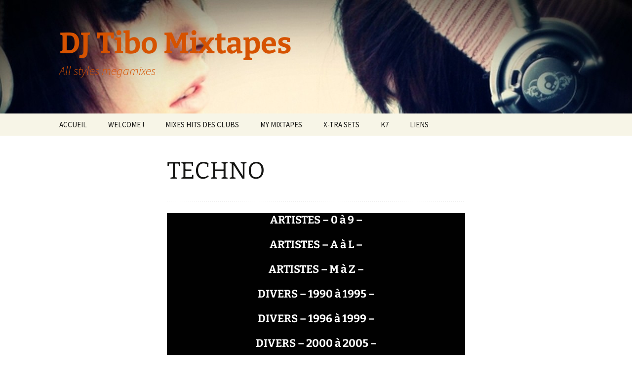

--- FILE ---
content_type: text/html; charset=UTF-8
request_url: https://djtibomixtapes.net/muzikmania/vinylmania/techno/
body_size: 9005
content:
<!DOCTYPE html>
<html lang="fr-FR">
<head>
	<meta charset="UTF-8">
	<meta name="viewport" content="width=device-width, initial-scale=1.0">
	<title>TECHNO | DJ Tibo Mixtapes</title>
	<link rel="profile" href="https://gmpg.org/xfn/11">
	<link rel="pingback" href="https://djtibomixtapes.net/xmlrpc.php">
	<meta name='robots' content='max-image-preview:large' />
<link rel="alternate" type="application/rss+xml" title="DJ Tibo Mixtapes &raquo; Flux" href="https://djtibomixtapes.net/feed/" />
<link rel="alternate" type="application/rss+xml" title="DJ Tibo Mixtapes &raquo; Flux des commentaires" href="https://djtibomixtapes.net/comments/feed/" />
<link rel="alternate" title="oEmbed (JSON)" type="application/json+oembed" href="https://djtibomixtapes.net/wp-json/oembed/1.0/embed?url=https%3A%2F%2Fdjtibomixtapes.net%2Fmuzikmania%2Fvinylmania%2Ftechno%2F" />
<link rel="alternate" title="oEmbed (XML)" type="text/xml+oembed" href="https://djtibomixtapes.net/wp-json/oembed/1.0/embed?url=https%3A%2F%2Fdjtibomixtapes.net%2Fmuzikmania%2Fvinylmania%2Ftechno%2F&#038;format=xml" />
<style id='wp-img-auto-sizes-contain-inline-css'>
img:is([sizes=auto i],[sizes^="auto," i]){contain-intrinsic-size:3000px 1500px}
/*# sourceURL=wp-img-auto-sizes-contain-inline-css */
</style>
<style id='wp-emoji-styles-inline-css'>

	img.wp-smiley, img.emoji {
		display: inline !important;
		border: none !important;
		box-shadow: none !important;
		height: 1em !important;
		width: 1em !important;
		margin: 0 0.07em !important;
		vertical-align: -0.1em !important;
		background: none !important;
		padding: 0 !important;
	}
/*# sourceURL=wp-emoji-styles-inline-css */
</style>
<style id='wp-block-library-inline-css'>
:root{--wp-block-synced-color:#7a00df;--wp-block-synced-color--rgb:122,0,223;--wp-bound-block-color:var(--wp-block-synced-color);--wp-editor-canvas-background:#ddd;--wp-admin-theme-color:#007cba;--wp-admin-theme-color--rgb:0,124,186;--wp-admin-theme-color-darker-10:#006ba1;--wp-admin-theme-color-darker-10--rgb:0,107,160.5;--wp-admin-theme-color-darker-20:#005a87;--wp-admin-theme-color-darker-20--rgb:0,90,135;--wp-admin-border-width-focus:2px}@media (min-resolution:192dpi){:root{--wp-admin-border-width-focus:1.5px}}.wp-element-button{cursor:pointer}:root .has-very-light-gray-background-color{background-color:#eee}:root .has-very-dark-gray-background-color{background-color:#313131}:root .has-very-light-gray-color{color:#eee}:root .has-very-dark-gray-color{color:#313131}:root .has-vivid-green-cyan-to-vivid-cyan-blue-gradient-background{background:linear-gradient(135deg,#00d084,#0693e3)}:root .has-purple-crush-gradient-background{background:linear-gradient(135deg,#34e2e4,#4721fb 50%,#ab1dfe)}:root .has-hazy-dawn-gradient-background{background:linear-gradient(135deg,#faaca8,#dad0ec)}:root .has-subdued-olive-gradient-background{background:linear-gradient(135deg,#fafae1,#67a671)}:root .has-atomic-cream-gradient-background{background:linear-gradient(135deg,#fdd79a,#004a59)}:root .has-nightshade-gradient-background{background:linear-gradient(135deg,#330968,#31cdcf)}:root .has-midnight-gradient-background{background:linear-gradient(135deg,#020381,#2874fc)}:root{--wp--preset--font-size--normal:16px;--wp--preset--font-size--huge:42px}.has-regular-font-size{font-size:1em}.has-larger-font-size{font-size:2.625em}.has-normal-font-size{font-size:var(--wp--preset--font-size--normal)}.has-huge-font-size{font-size:var(--wp--preset--font-size--huge)}.has-text-align-center{text-align:center}.has-text-align-left{text-align:left}.has-text-align-right{text-align:right}.has-fit-text{white-space:nowrap!important}#end-resizable-editor-section{display:none}.aligncenter{clear:both}.items-justified-left{justify-content:flex-start}.items-justified-center{justify-content:center}.items-justified-right{justify-content:flex-end}.items-justified-space-between{justify-content:space-between}.screen-reader-text{border:0;clip-path:inset(50%);height:1px;margin:-1px;overflow:hidden;padding:0;position:absolute;width:1px;word-wrap:normal!important}.screen-reader-text:focus{background-color:#ddd;clip-path:none;color:#444;display:block;font-size:1em;height:auto;left:5px;line-height:normal;padding:15px 23px 14px;text-decoration:none;top:5px;width:auto;z-index:100000}html :where(.has-border-color){border-style:solid}html :where([style*=border-top-color]){border-top-style:solid}html :where([style*=border-right-color]){border-right-style:solid}html :where([style*=border-bottom-color]){border-bottom-style:solid}html :where([style*=border-left-color]){border-left-style:solid}html :where([style*=border-width]){border-style:solid}html :where([style*=border-top-width]){border-top-style:solid}html :where([style*=border-right-width]){border-right-style:solid}html :where([style*=border-bottom-width]){border-bottom-style:solid}html :where([style*=border-left-width]){border-left-style:solid}html :where(img[class*=wp-image-]){height:auto;max-width:100%}:where(figure){margin:0 0 1em}html :where(.is-position-sticky){--wp-admin--admin-bar--position-offset:var(--wp-admin--admin-bar--height,0px)}@media screen and (max-width:600px){html :where(.is-position-sticky){--wp-admin--admin-bar--position-offset:0px}}

/*# sourceURL=wp-block-library-inline-css */
</style><style id='global-styles-inline-css'>
:root{--wp--preset--aspect-ratio--square: 1;--wp--preset--aspect-ratio--4-3: 4/3;--wp--preset--aspect-ratio--3-4: 3/4;--wp--preset--aspect-ratio--3-2: 3/2;--wp--preset--aspect-ratio--2-3: 2/3;--wp--preset--aspect-ratio--16-9: 16/9;--wp--preset--aspect-ratio--9-16: 9/16;--wp--preset--color--black: #000000;--wp--preset--color--cyan-bluish-gray: #abb8c3;--wp--preset--color--white: #fff;--wp--preset--color--pale-pink: #f78da7;--wp--preset--color--vivid-red: #cf2e2e;--wp--preset--color--luminous-vivid-orange: #ff6900;--wp--preset--color--luminous-vivid-amber: #fcb900;--wp--preset--color--light-green-cyan: #7bdcb5;--wp--preset--color--vivid-green-cyan: #00d084;--wp--preset--color--pale-cyan-blue: #8ed1fc;--wp--preset--color--vivid-cyan-blue: #0693e3;--wp--preset--color--vivid-purple: #9b51e0;--wp--preset--color--dark-gray: #141412;--wp--preset--color--red: #bc360a;--wp--preset--color--medium-orange: #db572f;--wp--preset--color--light-orange: #ea9629;--wp--preset--color--yellow: #fbca3c;--wp--preset--color--dark-brown: #220e10;--wp--preset--color--medium-brown: #722d19;--wp--preset--color--light-brown: #eadaa6;--wp--preset--color--beige: #e8e5ce;--wp--preset--color--off-white: #f7f5e7;--wp--preset--gradient--vivid-cyan-blue-to-vivid-purple: linear-gradient(135deg,rgb(6,147,227) 0%,rgb(155,81,224) 100%);--wp--preset--gradient--light-green-cyan-to-vivid-green-cyan: linear-gradient(135deg,rgb(122,220,180) 0%,rgb(0,208,130) 100%);--wp--preset--gradient--luminous-vivid-amber-to-luminous-vivid-orange: linear-gradient(135deg,rgb(252,185,0) 0%,rgb(255,105,0) 100%);--wp--preset--gradient--luminous-vivid-orange-to-vivid-red: linear-gradient(135deg,rgb(255,105,0) 0%,rgb(207,46,46) 100%);--wp--preset--gradient--very-light-gray-to-cyan-bluish-gray: linear-gradient(135deg,rgb(238,238,238) 0%,rgb(169,184,195) 100%);--wp--preset--gradient--cool-to-warm-spectrum: linear-gradient(135deg,rgb(74,234,220) 0%,rgb(151,120,209) 20%,rgb(207,42,186) 40%,rgb(238,44,130) 60%,rgb(251,105,98) 80%,rgb(254,248,76) 100%);--wp--preset--gradient--blush-light-purple: linear-gradient(135deg,rgb(255,206,236) 0%,rgb(152,150,240) 100%);--wp--preset--gradient--blush-bordeaux: linear-gradient(135deg,rgb(254,205,165) 0%,rgb(254,45,45) 50%,rgb(107,0,62) 100%);--wp--preset--gradient--luminous-dusk: linear-gradient(135deg,rgb(255,203,112) 0%,rgb(199,81,192) 50%,rgb(65,88,208) 100%);--wp--preset--gradient--pale-ocean: linear-gradient(135deg,rgb(255,245,203) 0%,rgb(182,227,212) 50%,rgb(51,167,181) 100%);--wp--preset--gradient--electric-grass: linear-gradient(135deg,rgb(202,248,128) 0%,rgb(113,206,126) 100%);--wp--preset--gradient--midnight: linear-gradient(135deg,rgb(2,3,129) 0%,rgb(40,116,252) 100%);--wp--preset--gradient--autumn-brown: linear-gradient(135deg, rgba(226,45,15,1) 0%, rgba(158,25,13,1) 100%);--wp--preset--gradient--sunset-yellow: linear-gradient(135deg, rgba(233,139,41,1) 0%, rgba(238,179,95,1) 100%);--wp--preset--gradient--light-sky: linear-gradient(135deg,rgba(228,228,228,1.0) 0%,rgba(208,225,252,1.0) 100%);--wp--preset--gradient--dark-sky: linear-gradient(135deg,rgba(0,0,0,1.0) 0%,rgba(56,61,69,1.0) 100%);--wp--preset--font-size--small: 13px;--wp--preset--font-size--medium: 20px;--wp--preset--font-size--large: 36px;--wp--preset--font-size--x-large: 42px;--wp--preset--spacing--20: 0.44rem;--wp--preset--spacing--30: 0.67rem;--wp--preset--spacing--40: 1rem;--wp--preset--spacing--50: 1.5rem;--wp--preset--spacing--60: 2.25rem;--wp--preset--spacing--70: 3.38rem;--wp--preset--spacing--80: 5.06rem;--wp--preset--shadow--natural: 6px 6px 9px rgba(0, 0, 0, 0.2);--wp--preset--shadow--deep: 12px 12px 50px rgba(0, 0, 0, 0.4);--wp--preset--shadow--sharp: 6px 6px 0px rgba(0, 0, 0, 0.2);--wp--preset--shadow--outlined: 6px 6px 0px -3px rgb(255, 255, 255), 6px 6px rgb(0, 0, 0);--wp--preset--shadow--crisp: 6px 6px 0px rgb(0, 0, 0);}:where(.is-layout-flex){gap: 0.5em;}:where(.is-layout-grid){gap: 0.5em;}body .is-layout-flex{display: flex;}.is-layout-flex{flex-wrap: wrap;align-items: center;}.is-layout-flex > :is(*, div){margin: 0;}body .is-layout-grid{display: grid;}.is-layout-grid > :is(*, div){margin: 0;}:where(.wp-block-columns.is-layout-flex){gap: 2em;}:where(.wp-block-columns.is-layout-grid){gap: 2em;}:where(.wp-block-post-template.is-layout-flex){gap: 1.25em;}:where(.wp-block-post-template.is-layout-grid){gap: 1.25em;}.has-black-color{color: var(--wp--preset--color--black) !important;}.has-cyan-bluish-gray-color{color: var(--wp--preset--color--cyan-bluish-gray) !important;}.has-white-color{color: var(--wp--preset--color--white) !important;}.has-pale-pink-color{color: var(--wp--preset--color--pale-pink) !important;}.has-vivid-red-color{color: var(--wp--preset--color--vivid-red) !important;}.has-luminous-vivid-orange-color{color: var(--wp--preset--color--luminous-vivid-orange) !important;}.has-luminous-vivid-amber-color{color: var(--wp--preset--color--luminous-vivid-amber) !important;}.has-light-green-cyan-color{color: var(--wp--preset--color--light-green-cyan) !important;}.has-vivid-green-cyan-color{color: var(--wp--preset--color--vivid-green-cyan) !important;}.has-pale-cyan-blue-color{color: var(--wp--preset--color--pale-cyan-blue) !important;}.has-vivid-cyan-blue-color{color: var(--wp--preset--color--vivid-cyan-blue) !important;}.has-vivid-purple-color{color: var(--wp--preset--color--vivid-purple) !important;}.has-black-background-color{background-color: var(--wp--preset--color--black) !important;}.has-cyan-bluish-gray-background-color{background-color: var(--wp--preset--color--cyan-bluish-gray) !important;}.has-white-background-color{background-color: var(--wp--preset--color--white) !important;}.has-pale-pink-background-color{background-color: var(--wp--preset--color--pale-pink) !important;}.has-vivid-red-background-color{background-color: var(--wp--preset--color--vivid-red) !important;}.has-luminous-vivid-orange-background-color{background-color: var(--wp--preset--color--luminous-vivid-orange) !important;}.has-luminous-vivid-amber-background-color{background-color: var(--wp--preset--color--luminous-vivid-amber) !important;}.has-light-green-cyan-background-color{background-color: var(--wp--preset--color--light-green-cyan) !important;}.has-vivid-green-cyan-background-color{background-color: var(--wp--preset--color--vivid-green-cyan) !important;}.has-pale-cyan-blue-background-color{background-color: var(--wp--preset--color--pale-cyan-blue) !important;}.has-vivid-cyan-blue-background-color{background-color: var(--wp--preset--color--vivid-cyan-blue) !important;}.has-vivid-purple-background-color{background-color: var(--wp--preset--color--vivid-purple) !important;}.has-black-border-color{border-color: var(--wp--preset--color--black) !important;}.has-cyan-bluish-gray-border-color{border-color: var(--wp--preset--color--cyan-bluish-gray) !important;}.has-white-border-color{border-color: var(--wp--preset--color--white) !important;}.has-pale-pink-border-color{border-color: var(--wp--preset--color--pale-pink) !important;}.has-vivid-red-border-color{border-color: var(--wp--preset--color--vivid-red) !important;}.has-luminous-vivid-orange-border-color{border-color: var(--wp--preset--color--luminous-vivid-orange) !important;}.has-luminous-vivid-amber-border-color{border-color: var(--wp--preset--color--luminous-vivid-amber) !important;}.has-light-green-cyan-border-color{border-color: var(--wp--preset--color--light-green-cyan) !important;}.has-vivid-green-cyan-border-color{border-color: var(--wp--preset--color--vivid-green-cyan) !important;}.has-pale-cyan-blue-border-color{border-color: var(--wp--preset--color--pale-cyan-blue) !important;}.has-vivid-cyan-blue-border-color{border-color: var(--wp--preset--color--vivid-cyan-blue) !important;}.has-vivid-purple-border-color{border-color: var(--wp--preset--color--vivid-purple) !important;}.has-vivid-cyan-blue-to-vivid-purple-gradient-background{background: var(--wp--preset--gradient--vivid-cyan-blue-to-vivid-purple) !important;}.has-light-green-cyan-to-vivid-green-cyan-gradient-background{background: var(--wp--preset--gradient--light-green-cyan-to-vivid-green-cyan) !important;}.has-luminous-vivid-amber-to-luminous-vivid-orange-gradient-background{background: var(--wp--preset--gradient--luminous-vivid-amber-to-luminous-vivid-orange) !important;}.has-luminous-vivid-orange-to-vivid-red-gradient-background{background: var(--wp--preset--gradient--luminous-vivid-orange-to-vivid-red) !important;}.has-very-light-gray-to-cyan-bluish-gray-gradient-background{background: var(--wp--preset--gradient--very-light-gray-to-cyan-bluish-gray) !important;}.has-cool-to-warm-spectrum-gradient-background{background: var(--wp--preset--gradient--cool-to-warm-spectrum) !important;}.has-blush-light-purple-gradient-background{background: var(--wp--preset--gradient--blush-light-purple) !important;}.has-blush-bordeaux-gradient-background{background: var(--wp--preset--gradient--blush-bordeaux) !important;}.has-luminous-dusk-gradient-background{background: var(--wp--preset--gradient--luminous-dusk) !important;}.has-pale-ocean-gradient-background{background: var(--wp--preset--gradient--pale-ocean) !important;}.has-electric-grass-gradient-background{background: var(--wp--preset--gradient--electric-grass) !important;}.has-midnight-gradient-background{background: var(--wp--preset--gradient--midnight) !important;}.has-small-font-size{font-size: var(--wp--preset--font-size--small) !important;}.has-medium-font-size{font-size: var(--wp--preset--font-size--medium) !important;}.has-large-font-size{font-size: var(--wp--preset--font-size--large) !important;}.has-x-large-font-size{font-size: var(--wp--preset--font-size--x-large) !important;}
/*# sourceURL=global-styles-inline-css */
</style>

<style id='classic-theme-styles-inline-css'>
/*! This file is auto-generated */
.wp-block-button__link{color:#fff;background-color:#32373c;border-radius:9999px;box-shadow:none;text-decoration:none;padding:calc(.667em + 2px) calc(1.333em + 2px);font-size:1.125em}.wp-block-file__button{background:#32373c;color:#fff;text-decoration:none}
/*# sourceURL=/wp-includes/css/classic-themes.min.css */
</style>
<link rel='stylesheet' id='twentythirteen-fonts-css' href='https://djtibomixtapes.net/wp-content/themes/twentythirteen/fonts/source-sans-pro-plus-bitter.css?ver=20230328' media='all' />
<link rel='stylesheet' id='genericons-css' href='https://djtibomixtapes.net/wp-content/themes/twentythirteen/genericons/genericons.css?ver=20251101' media='all' />
<link rel='stylesheet' id='twentythirteen-style-css' href='https://djtibomixtapes.net/wp-content/themes/twentythirteen/style.css?ver=20251202' media='all' />
<link rel='stylesheet' id='twentythirteen-block-style-css' href='https://djtibomixtapes.net/wp-content/themes/twentythirteen/css/blocks.css?ver=20240520' media='all' />
<script src="https://djtibomixtapes.net/wp-includes/js/jquery/jquery.min.js?ver=3.7.1" id="jquery-core-js"></script>
<script src="https://djtibomixtapes.net/wp-includes/js/jquery/jquery-migrate.min.js?ver=3.4.1" id="jquery-migrate-js"></script>
<script src="https://djtibomixtapes.net/wp-content/themes/twentythirteen/js/functions.js?ver=20250727" id="twentythirteen-script-js" defer data-wp-strategy="defer"></script>
<link rel="https://api.w.org/" href="https://djtibomixtapes.net/wp-json/" /><link rel="alternate" title="JSON" type="application/json" href="https://djtibomixtapes.net/wp-json/wp/v2/pages/11495" /><link rel="EditURI" type="application/rsd+xml" title="RSD" href="https://djtibomixtapes.net/xmlrpc.php?rsd" />
<meta name="generator" content="WordPress 6.9" />
<link rel="canonical" href="https://djtibomixtapes.net/muzikmania/vinylmania/techno/" />
<link rel='shortlink' href='https://djtibomixtapes.net/?p=11495' />
	<style type="text/css" id="twentythirteen-header-css">
		.site-header {
		background: url(https://djtibomixtapes.net/wp-content/uploads/2014/04/cropped-Wallpaper-woman-headphones.jpg) no-repeat scroll top;
		background-size: 1600px auto;
	}
	@media (max-width: 767px) {
		.site-header {
			background-size: 768px auto;
		}
	}
	@media (max-width: 359px) {
		.site-header {
			background-size: 360px auto;
		}
	}
				.site-title,
		.site-description {
			color: #d65200;
		}
		</style>
	</head>

<body class="wp-singular page-template-default page page-id-11495 page-parent page-child parent-pageid-981 wp-embed-responsive wp-theme-twentythirteen single-author">
		<div id="page" class="hfeed site">
		<a class="screen-reader-text skip-link" href="#content">
			Aller au contenu		</a>
		<header id="masthead" class="site-header">
						<a class="home-link" href="https://djtibomixtapes.net/" rel="home" >
									<h1 class="site-title">DJ Tibo Mixtapes</h1>
													<h2 class="site-description">All styles megamixes</h2>
							</a>

			<div id="navbar" class="navbar">
				<nav id="site-navigation" class="navigation main-navigation">
					<button class="menu-toggle">Menu</button>
					<div class="menu-menu-tibo-01-container"><ul id="primary-menu" class="nav-menu"><li id="menu-item-9937" class="menu-item menu-item-type-custom menu-item-object-custom menu-item-home menu-item-9937"><a href="http://djtibomixtapes.net/">ACCUEIL</a></li>
<li id="menu-item-9938" class="menu-item menu-item-type-post_type menu-item-object-page menu-item-9938"><a href="https://djtibomixtapes.net/music-mix-fun/">WELCOME !</a></li>
<li id="menu-item-9939" class="menu-item menu-item-type-post_type menu-item-object-page menu-item-has-children menu-item-9939"><a href="https://djtibomixtapes.net/megamixes-hits-des-clubs/">MIXES HITS DES CLUBS</a>
<ul class="sub-menu">
	<li id="menu-item-9992" class="menu-item menu-item-type-post_type menu-item-object-page menu-item-has-children menu-item-9992"><a href="https://djtibomixtapes.net/megamixes-hits-des-clubs/hits-des-clubs-1970s/">HITS DES CLUBS # 1970’s</a>
	<ul class="sub-menu">
		<li id="menu-item-14044" class="menu-item menu-item-type-post_type menu-item-object-page menu-item-14044"><a href="https://djtibomixtapes.net/megamixes-hits-des-clubs/hits-des-clubs-1970s/hits-des-clubs-1975-1976/">HITS DES CLUBS – 1975-1976 –</a></li>
		<li id="menu-item-10015" class="menu-item menu-item-type-post_type menu-item-object-page menu-item-10015"><a href="https://djtibomixtapes.net/megamixes-hits-des-clubs/hits-des-clubs-1970s/1977-2/">HITS DES CLUBS – 1977 –</a></li>
		<li id="menu-item-10016" class="menu-item menu-item-type-post_type menu-item-object-page menu-item-10016"><a href="https://djtibomixtapes.net/megamixes-hits-des-clubs/hits-des-clubs-1970s/1978-2/">HITS DES CLUBS – 1978 –</a></li>
		<li id="menu-item-11754" class="menu-item menu-item-type-post_type menu-item-object-page menu-item-11754"><a href="https://djtibomixtapes.net/megamixes-hits-des-clubs/hits-des-clubs-1970s/hits-des-clubs-1979/">HITS DES CLUBS – 1979 –</a></li>
	</ul>
</li>
	<li id="menu-item-9993" class="menu-item menu-item-type-post_type menu-item-object-page menu-item-has-children menu-item-9993"><a href="https://djtibomixtapes.net/megamixes-hits-des-clubs/hits-des-clubs-1980s/">HITS DES CLUBS # 1980’s</a>
	<ul class="sub-menu">
		<li id="menu-item-10017" class="menu-item menu-item-type-post_type menu-item-object-page menu-item-10017"><a href="https://djtibomixtapes.net/megamixes-hits-des-clubs/hits-des-clubs-1980s/hits-des-clubs-1980/">HITS DES CLUBS – 1980 –</a></li>
		<li id="menu-item-10018" class="menu-item menu-item-type-post_type menu-item-object-page menu-item-10018"><a href="https://djtibomixtapes.net/megamixes-hits-des-clubs/hits-des-clubs-1980s/hits-des-clubs-1981/">HITS DES CLUBS – 1981 –</a></li>
		<li id="menu-item-10019" class="menu-item menu-item-type-post_type menu-item-object-page menu-item-10019"><a href="https://djtibomixtapes.net/megamixes-hits-des-clubs/hits-des-clubs-1980s/hits-des-clubs-1982/">HITS DES CLUBS – 1982 –</a></li>
		<li id="menu-item-10020" class="menu-item menu-item-type-post_type menu-item-object-page menu-item-10020"><a href="https://djtibomixtapes.net/megamixes-hits-des-clubs/hits-des-clubs-1980s/hits-des-clubs-1983/">HITS DES CLUBS – 1983 –</a></li>
		<li id="menu-item-10021" class="menu-item menu-item-type-post_type menu-item-object-page menu-item-10021"><a href="https://djtibomixtapes.net/megamixes-hits-des-clubs/hits-des-clubs-1980s/hits-des-clubs-1984/">HITS DES CLUBS – 1984 –</a></li>
		<li id="menu-item-10022" class="menu-item menu-item-type-post_type menu-item-object-page menu-item-10022"><a href="https://djtibomixtapes.net/megamixes-hits-des-clubs/hits-des-clubs-1980s/hits-des-clubs-1985/">HITS DES CLUBS – 1985 –</a></li>
		<li id="menu-item-10023" class="menu-item menu-item-type-post_type menu-item-object-page menu-item-10023"><a href="https://djtibomixtapes.net/megamixes-hits-des-clubs/hits-des-clubs-1980s/hits-des-clubs-1986/">HITS DES CLUBS – 1986 –</a></li>
		<li id="menu-item-10024" class="menu-item menu-item-type-post_type menu-item-object-page menu-item-10024"><a href="https://djtibomixtapes.net/megamixes-hits-des-clubs/hits-des-clubs-1980s/hits-des-clubs-1987/">HITS DES CLUBS – 1987 –</a></li>
		<li id="menu-item-10025" class="menu-item menu-item-type-post_type menu-item-object-page menu-item-10025"><a href="https://djtibomixtapes.net/megamixes-hits-des-clubs/hits-des-clubs-1980s/hits-des-clubs-1988/">HITS DES CLUBS – 1988 –</a></li>
		<li id="menu-item-10026" class="menu-item menu-item-type-post_type menu-item-object-page menu-item-10026"><a href="https://djtibomixtapes.net/megamixes-hits-des-clubs/hits-des-clubs-1980s/hits-des-clubs-1989/">HITS DES CLUBS – 1989 –</a></li>
	</ul>
</li>
	<li id="menu-item-9994" class="menu-item menu-item-type-post_type menu-item-object-page menu-item-has-children menu-item-9994"><a href="https://djtibomixtapes.net/megamixes-hits-des-clubs/hits-des-clubs-1990s/">HITS DES CLUBS # 1990’s</a>
	<ul class="sub-menu">
		<li id="menu-item-11770" class="menu-item menu-item-type-post_type menu-item-object-page menu-item-11770"><a href="https://djtibomixtapes.net/megamixes-hits-des-clubs/hits-des-clubs-1990s/hits-des-clubs-1990/">HITS DES CLUBS – 1990 –</a></li>
		<li id="menu-item-10027" class="menu-item menu-item-type-post_type menu-item-object-page menu-item-10027"><a href="https://djtibomixtapes.net/megamixes-hits-des-clubs/hits-des-clubs-1990s/hits-des-clubs-1991/">HITS DES CLUBS – 1991 –</a></li>
		<li id="menu-item-10028" class="menu-item menu-item-type-post_type menu-item-object-page menu-item-10028"><a href="https://djtibomixtapes.net/megamixes-hits-des-clubs/hits-des-clubs-1990s/hits-des-clubs-1992/">HITS DES CLUBS – 1992 –</a></li>
		<li id="menu-item-11769" class="menu-item menu-item-type-post_type menu-item-object-page menu-item-11769"><a href="https://djtibomixtapes.net/megamixes-hits-des-clubs/hits-des-clubs-1990s/hits-des-clubs-1993/">HITS DES CLUBS – 1993 –</a></li>
		<li id="menu-item-11768" class="menu-item menu-item-type-post_type menu-item-object-page menu-item-11768"><a href="https://djtibomixtapes.net/megamixes-hits-des-clubs/hits-des-clubs-1990s/hits-des-clubs-1994/">HITS DES CLUBS – 1994 –</a></li>
		<li id="menu-item-10029" class="menu-item menu-item-type-post_type menu-item-object-page menu-item-10029"><a href="https://djtibomixtapes.net/megamixes-hits-des-clubs/hits-des-clubs-1990s/hits-des-clubs-1995/">HITS DES CLUBS – 1995 –</a></li>
		<li id="menu-item-11767" class="menu-item menu-item-type-post_type menu-item-object-page menu-item-11767"><a href="https://djtibomixtapes.net/megamixes-hits-des-clubs/hits-des-clubs-1990s/hits-des-clubs-1996/">HITS DES CLUBS – 1996 –</a></li>
		<li id="menu-item-11766" class="menu-item menu-item-type-post_type menu-item-object-page menu-item-11766"><a href="https://djtibomixtapes.net/megamixes-hits-des-clubs/hits-des-clubs-1990s/hits-des-clubs-1997/">HITS DES CLUBS – 1997 –</a></li>
		<li id="menu-item-10030" class="menu-item menu-item-type-post_type menu-item-object-page menu-item-10030"><a href="https://djtibomixtapes.net/megamixes-hits-des-clubs/hits-des-clubs-1990s/1998-2/">HITS DES CLUBS – 1998 –</a></li>
		<li id="menu-item-10031" class="menu-item menu-item-type-post_type menu-item-object-page menu-item-10031"><a href="https://djtibomixtapes.net/megamixes-hits-des-clubs/hits-des-clubs-1990s/1999-2/">HITS DES CLUBS – 1999 –</a></li>
	</ul>
</li>
	<li id="menu-item-9995" class="menu-item menu-item-type-post_type menu-item-object-page menu-item-has-children menu-item-9995"><a href="https://djtibomixtapes.net/megamixes-hits-des-clubs/hits-des-clubs-2000s/">HITS DES CLUBS # 2000’s</a>
	<ul class="sub-menu">
		<li id="menu-item-11786" class="menu-item menu-item-type-post_type menu-item-object-page menu-item-11786"><a href="https://djtibomixtapes.net/megamixes-hits-des-clubs/hits-des-clubs-2000s/hits-des-clubs-2000/">HITS DES CLUBS – 2000 –</a></li>
		<li id="menu-item-10032" class="menu-item menu-item-type-post_type menu-item-object-page menu-item-10032"><a href="https://djtibomixtapes.net/megamixes-hits-des-clubs/hits-des-clubs-2000s/hits-des-clubs-2001-2/">HITS DES CLUBS – 2001 –</a></li>
		<li id="menu-item-10033" class="menu-item menu-item-type-post_type menu-item-object-page menu-item-10033"><a href="https://djtibomixtapes.net/megamixes-hits-des-clubs/hits-des-clubs-2000s/hits-des-clubs-2002/">HITS DES CLUBS – 2002 –</a></li>
		<li id="menu-item-11785" class="menu-item menu-item-type-post_type menu-item-object-page menu-item-11785"><a href="https://djtibomixtapes.net/megamixes-hits-des-clubs/hits-des-clubs-2000s/hits-des-clubs-2003/">HITS DES CLUBS – 2003 –</a></li>
		<li id="menu-item-10034" class="menu-item menu-item-type-post_type menu-item-object-page menu-item-10034"><a href="https://djtibomixtapes.net/megamixes-hits-des-clubs/hits-des-clubs-2000s/hits-des-clubs-2004/">HITS DES CLUBS – 2004 –</a></li>
		<li id="menu-item-11784" class="menu-item menu-item-type-post_type menu-item-object-page menu-item-11784"><a href="https://djtibomixtapes.net/megamixes-hits-des-clubs/hits-des-clubs-2000s/hits-des-clubs-2005/">HITS DES CLUBS – 2005 –</a></li>
		<li id="menu-item-11783" class="menu-item menu-item-type-post_type menu-item-object-page menu-item-11783"><a href="https://djtibomixtapes.net/megamixes-hits-des-clubs/hits-des-clubs-2000s/hits-des-clubs-2006/">HITS DES CLUBS – 2006 –</a></li>
		<li id="menu-item-11782" class="menu-item menu-item-type-post_type menu-item-object-page menu-item-11782"><a href="https://djtibomixtapes.net/megamixes-hits-des-clubs/hits-des-clubs-2000s/hits-des-clubs-2007/">HITS DES CLUBS – 2007 –</a></li>
		<li id="menu-item-10035" class="menu-item menu-item-type-post_type menu-item-object-page menu-item-10035"><a href="https://djtibomixtapes.net/megamixes-hits-des-clubs/hits-des-clubs-2000s/hits-des-clubs-2008/">HITS DES CLUBS – 2008 –</a></li>
		<li id="menu-item-11781" class="menu-item menu-item-type-post_type menu-item-object-page menu-item-11781"><a href="https://djtibomixtapes.net/megamixes-hits-des-clubs/hits-des-clubs-2000s/hits-des-clubs-2009/">HITS DES CLUBS – 2009 –</a></li>
	</ul>
</li>
	<li id="menu-item-9996" class="menu-item menu-item-type-post_type menu-item-object-page menu-item-has-children menu-item-9996"><a href="https://djtibomixtapes.net/megamixes-hits-des-clubs/hits-des-clubs-2010s/">HITS DES CLUBS # 2010’s</a>
	<ul class="sub-menu">
		<li id="menu-item-10039" class="menu-item menu-item-type-post_type menu-item-object-page menu-item-10039"><a href="https://djtibomixtapes.net/megamixes-hits-des-clubs/hits-des-clubs-2010s/hits-des-clubs-2010-2/">HITS DES CLUBS – 2010 –</a></li>
		<li id="menu-item-11800" class="menu-item menu-item-type-post_type menu-item-object-page menu-item-11800"><a href="https://djtibomixtapes.net/megamixes-hits-des-clubs/hits-des-clubs-2010s/hits-des-clubs-2011/">HITS DES CLUBS – 2011 –</a></li>
		<li id="menu-item-11799" class="menu-item menu-item-type-post_type menu-item-object-page menu-item-11799"><a href="https://djtibomixtapes.net/megamixes-hits-des-clubs/hits-des-clubs-2010s/hits-des-clubs-2012/">HITS DES CLUBS – 2012 –</a></li>
		<li id="menu-item-10036" class="menu-item menu-item-type-post_type menu-item-object-page menu-item-10036"><a href="https://djtibomixtapes.net/megamixes-hits-des-clubs/hits-des-clubs-2010s/hits-des-clubs-2013/">HITS DES CLUBS – 2013 –</a></li>
		<li id="menu-item-10037" class="menu-item menu-item-type-post_type menu-item-object-page menu-item-10037"><a href="https://djtibomixtapes.net/megamixes-hits-des-clubs/hits-des-clubs-2010s/hits-des-clubs-2014/">HITS DES CLUBS – 2014 –</a></li>
		<li id="menu-item-10038" class="menu-item menu-item-type-post_type menu-item-object-page menu-item-10038"><a href="https://djtibomixtapes.net/megamixes-hits-des-clubs/hits-des-clubs-2010s/hits-des-clubs-2015/">HITS DES CLUBS – 2015 –</a></li>
		<li id="menu-item-11798" class="menu-item menu-item-type-post_type menu-item-object-page menu-item-11798"><a href="https://djtibomixtapes.net/megamixes-hits-des-clubs/hits-des-clubs-2010s/hits-des-clubs-2016/">HITS DES CLUBS – 2016 –</a></li>
		<li id="menu-item-11797" class="menu-item menu-item-type-post_type menu-item-object-page menu-item-11797"><a href="https://djtibomixtapes.net/megamixes-hits-des-clubs/hits-des-clubs-2010s/hits-des-clubs-2017/">HITS DES CLUBS – 2017 –</a></li>
		<li id="menu-item-11796" class="menu-item menu-item-type-post_type menu-item-object-page menu-item-11796"><a href="https://djtibomixtapes.net/megamixes-hits-des-clubs/hits-des-clubs-2010s/hits-des-clubs-2018/">HITS DES CLUBS – 2018 –</a></li>
		<li id="menu-item-11804" class="menu-item menu-item-type-post_type menu-item-object-page menu-item-11804"><a href="https://djtibomixtapes.net/megamixes-hits-des-clubs/hits-des-clubs-2010s/hits-des-clubs-2019-temporaire/">HITS DES CLUBS – 2019 –</a></li>
	</ul>
</li>
	<li id="menu-item-14997" class="menu-item menu-item-type-post_type menu-item-object-page menu-item-has-children menu-item-14997"><a href="https://djtibomixtapes.net/megamixes-hits-des-clubs/hits-des-clubs-2020s/">HITS DES CLUBS # 2020’s</a>
	<ul class="sub-menu">
		<li id="menu-item-14996" class="menu-item menu-item-type-post_type menu-item-object-page menu-item-14996"><a href="https://djtibomixtapes.net/megamixes-hits-des-clubs/hits-des-clubs-2020s/hits-des-clubs-2020/">HITS DES CLUBS – 2020 –</a></li>
	</ul>
</li>
	<li id="menu-item-11811" class="menu-item menu-item-type-post_type menu-item-object-page menu-item-11811"><a href="https://djtibomixtapes.net/megamixes-hits-des-clubs/hits-des-clubs-hors-series/">HITS DES CLUBS # HORS-SERIES</a></li>
</ul>
</li>
<li id="menu-item-9988" class="menu-item menu-item-type-post_type menu-item-object-page menu-item-has-children menu-item-9988"><a href="https://djtibomixtapes.net/my-mixtapes/">MY MIXTAPES</a>
<ul class="sub-menu">
	<li id="menu-item-9997" class="menu-item menu-item-type-post_type menu-item-object-page menu-item-9997"><a href="https://djtibomixtapes.net/my-mixtapes/disco-heat/">DISCO HEAT</a></li>
	<li id="menu-item-9998" class="menu-item menu-item-type-post_type menu-item-object-page menu-item-has-children menu-item-9998"><a href="https://djtibomixtapes.net/my-mixtapes/feel-the-funk/">FEEL THE FUNK</a>
	<ul class="sub-menu">
		<li id="menu-item-10006" class="menu-item menu-item-type-post_type menu-item-object-page menu-item-10006"><a href="https://djtibomixtapes.net/my-mixtapes/feel-the-funk/feel-the-funk-parts-1-10/">FEEL THE FUNK – PARTS 1 > 10</a></li>
		<li id="menu-item-16189" class="menu-item menu-item-type-post_type menu-item-object-page menu-item-16189"><a href="https://djtibomixtapes.net/my-mixtapes/feel-the-funk/feel-the-funk-parts-11-20/">FEEL THE FUNK – PARTS 11 > 20</a></li>
	</ul>
</li>
	<li id="menu-item-9999" class="menu-item menu-item-type-post_type menu-item-object-page menu-item-9999"><a href="https://djtibomixtapes.net/my-mixtapes/i-love-80s/">I LOVE 80’s</a></li>
	<li id="menu-item-18170" class="menu-item menu-item-type-post_type menu-item-object-page menu-item-18170"><a href="https://djtibomixtapes.net/my-mixtapes/80s-vs-90s-the-battles/">80’s vs. 90’s, THE BATTLES</a></li>
	<li id="menu-item-10001" class="menu-item menu-item-type-post_type menu-item-object-page menu-item-has-children menu-item-10001"><a href="https://djtibomixtapes.net/my-mixtapes/club-90s/">CLUB 90’s</a>
	<ul class="sub-menu">
		<li id="menu-item-10008" class="menu-item menu-item-type-post_type menu-item-object-page menu-item-10008"><a href="https://djtibomixtapes.net/my-mixtapes/club-90s/planet-euro-the-early-years/">PLANET EURO, THE EARLY YEARS</a></li>
		<li id="menu-item-10009" class="menu-item menu-item-type-post_type menu-item-object-page menu-item-has-children menu-item-10009"><a href="https://djtibomixtapes.net/my-mixtapes/club-90s/back-to-eurodance/">BACK TO EURODANCE</a>
		<ul class="sub-menu">
			<li id="menu-item-18171" class="menu-item menu-item-type-post_type menu-item-object-page menu-item-18171"><a href="https://djtibomixtapes.net/my-mixtapes/club-90s/back-to-eurodance/back-to-eurodance-chapters-1-10/">BACK TO EURODANCE – CHAPTERS 1 > 10</a></li>
			<li id="menu-item-18172" class="menu-item menu-item-type-post_type menu-item-object-page menu-item-18172"><a href="https://djtibomixtapes.net/my-mixtapes/club-90s/back-to-eurodance/back-to-eurodance-chapters-11-20/">BACK TO EURODANCE – CHAPTERS 11 > 20</a></li>
		</ul>
</li>
		<li id="menu-item-10010" class="menu-item menu-item-type-post_type menu-item-object-page menu-item-10010"><a href="https://djtibomixtapes.net/my-mixtapes/club-90s/back-to-eurohouse/">BACK TO EUROHOUSE</a></li>
	</ul>
</li>
	<li id="menu-item-10000" class="menu-item menu-item-type-post_type menu-item-object-page menu-item-10000"><a href="https://djtibomixtapes.net/my-mixtapes/the-ultimate-groove-party/">THE ULTIMATE GROOVE PARTY</a></li>
	<li id="menu-item-18169" class="menu-item menu-item-type-post_type menu-item-object-page menu-item-18169"><a href="https://djtibomixtapes.net/my-mixtapes/fresh-party/">FRESH PARTY</a></li>
	<li id="menu-item-10002" class="menu-item menu-item-type-post_type menu-item-object-page menu-item-has-children menu-item-10002"><a href="https://djtibomixtapes.net/my-mixtapes/clubbin-avenue/">CLUBBIN’ AVENUE</a>
	<ul class="sub-menu">
		<li id="menu-item-11214" class="menu-item menu-item-type-post_type menu-item-object-page menu-item-11214"><a href="https://djtibomixtapes.net/my-mixtapes/clubbin-avenue/clubbin-avenue-sets-1-10/">CLUBBIN’ AVENUE – SETS 1 > 10</a></li>
		<li id="menu-item-11213" class="menu-item menu-item-type-post_type menu-item-object-page menu-item-11213"><a href="https://djtibomixtapes.net/my-mixtapes/clubbin-avenue/clubbin-avenue-sets-11-20/">CLUBBIN’ AVENUE – SETS 11 > 20</a></li>
		<li id="menu-item-16192" class="menu-item menu-item-type-post_type menu-item-object-page menu-item-16192"><a href="https://djtibomixtapes.net/my-mixtapes/clubbin-avenue/clubbin-avenue-sets-21-30/">CLUBBIN’ AVENUE – SETS 21 > 30</a></li>
	</ul>
</li>
	<li id="menu-item-10003" class="menu-item menu-item-type-post_type menu-item-object-page menu-item-has-children menu-item-10003"><a href="https://djtibomixtapes.net/my-mixtapes/you-call-it-house/">YOU CALL IT HOUSE</a>
	<ul class="sub-menu">
		<li id="menu-item-10011" class="menu-item menu-item-type-post_type menu-item-object-page menu-item-10011"><a href="https://djtibomixtapes.net/my-mixtapes/you-call-it-house/house-room-1/">WELCOME 2 MY HOUSE</a></li>
		<li id="menu-item-10012" class="menu-item menu-item-type-post_type menu-item-object-page menu-item-has-children menu-item-10012"><a href="https://djtibomixtapes.net/my-mixtapes/you-call-it-house/house-room-2/">FALLIN’ INTO DEEP</a>
		<ul class="sub-menu">
			<li id="menu-item-19709" class="menu-item menu-item-type-post_type menu-item-object-page menu-item-19709"><a href="https://djtibomixtapes.net/my-mixtapes/you-call-it-house/house-room-2/fallin-into-deep-1-10/">FALLIN’ INTO DEEP – #1 > #10</a></li>
			<li id="menu-item-19710" class="menu-item menu-item-type-post_type menu-item-object-page menu-item-19710"><a href="https://djtibomixtapes.net/my-mixtapes/you-call-it-house/house-room-2/fallin-into-deep-11-20/">FALLIN’ INTO DEEP – #11 > #20</a></li>
			<li id="menu-item-19893" class="menu-item menu-item-type-post_type menu-item-object-page menu-item-19893"><a href="https://djtibomixtapes.net/my-mixtapes/you-call-it-house/house-room-2/fallin-into-deep-21-30/">FALLIN’ INTO DEEP – #21 > #30</a></li>
			<li id="menu-item-19892" class="menu-item menu-item-type-post_type menu-item-object-page menu-item-19892"><a href="https://djtibomixtapes.net/my-mixtapes/you-call-it-house/house-room-2/fallin-into-deep-31-40/">FALLIN’ INTO DEEP – #31 > #40</a></li>
			<li id="menu-item-19891" class="menu-item menu-item-type-post_type menu-item-object-page menu-item-19891"><a href="https://djtibomixtapes.net/my-mixtapes/you-call-it-house/house-room-2/fallin-into-deep-41-50/">FALLIN’ INTO DEEP – #41 > #50</a></li>
		</ul>
</li>
	</ul>
</li>
	<li id="menu-item-10004" class="menu-item menu-item-type-post_type menu-item-object-page menu-item-10004"><a href="https://djtibomixtapes.net/my-mixtapes/radio-fg-from-1992-to-eternity/">RADIO FG, SINCE 1992…</a></li>
	<li id="menu-item-10005" class="menu-item menu-item-type-post_type menu-item-object-page menu-item-10005"><a href="https://djtibomixtapes.net/my-mixtapes/tekntrance/">TEK’N’TRANCE</a></li>
	<li id="menu-item-14056" class="menu-item menu-item-type-post_type menu-item-object-page menu-item-has-children menu-item-14056"><a href="https://djtibomixtapes.net/my-mixtapes/discograph-mix/">DISCOGRAPH-MIX</a>
	<ul class="sub-menu">
		<li id="menu-item-14065" class="menu-item menu-item-type-post_type menu-item-object-page menu-item-14065"><a href="https://djtibomixtapes.net/my-mixtapes/discograph-mix/bob-sinclar/">BOB SINCLAR</a></li>
		<li id="menu-item-14064" class="menu-item menu-item-type-post_type menu-item-object-page menu-item-14064"><a href="https://djtibomixtapes.net/my-mixtapes/discograph-mix/david-guetta/">DAVID GUETTA</a></li>
		<li id="menu-item-14063" class="menu-item menu-item-type-post_type menu-item-object-page menu-item-14063"><a href="https://djtibomixtapes.net/my-mixtapes/discograph-mix/f-b-h-frankies-beathouse/">F.B.H. / FRANKIES BEATHOUSE</a></li>
	</ul>
</li>
</ul>
</li>
<li id="menu-item-9989" class="menu-item menu-item-type-post_type menu-item-object-page menu-item-has-children menu-item-9989"><a href="https://djtibomixtapes.net/x-tra-sets/">X-TRA SETS</a>
<ul class="sub-menu">
	<li id="menu-item-20295" class="menu-item menu-item-type-post_type menu-item-object-page menu-item-has-children menu-item-20295"><a href="https://djtibomixtapes.net/x-tra-sets/total-mixes/">TOTAL MIXES</a>
	<ul class="sub-menu">
		<li id="menu-item-20299" class="menu-item menu-item-type-post_type menu-item-object-page menu-item-20299"><a href="https://djtibomixtapes.net/x-tra-sets/total-mixes/total-mix-vol-0-in-the-beginning/">TOTAL MIX VOL. 0… IN THE BEGINNING</a></li>
		<li id="menu-item-20298" class="menu-item menu-item-type-post_type menu-item-object-page menu-item-20298"><a href="https://djtibomixtapes.net/x-tra-sets/total-mixes/total-mixes-vol-1-vol-10/">TOTAL MIXES VOL. 1 > VOL. 10</a></li>
		<li id="menu-item-20297" class="menu-item menu-item-type-post_type menu-item-object-page menu-item-20297"><a href="https://djtibomixtapes.net/x-tra-sets/total-mixes/total-mixes-vol-11-vol-20/">TOTAL MIXES VOL. 11 > VOL. 20</a></li>
		<li id="menu-item-20296" class="menu-item menu-item-type-post_type menu-item-object-page menu-item-20296"><a href="https://djtibomixtapes.net/x-tra-sets/total-mixes/total-mixes-hors-series/">TOTAL MIXES HORS-SERIES</a></li>
	</ul>
</li>
	<li id="menu-item-10013" class="menu-item menu-item-type-post_type menu-item-object-page menu-item-10013"><a href="https://djtibomixtapes.net/x-tra-sets/smr-blue-list/">SMR BLUE LIST</a></li>
	<li id="menu-item-10014" class="menu-item menu-item-type-post_type menu-item-object-page menu-item-10014"><a href="https://djtibomixtapes.net/x-tra-sets/moratto-remix-of-the-week/">MORATTO REMIX OF THE WEEK</a></li>
	<li id="menu-item-20294" class="menu-item menu-item-type-post_type menu-item-object-page menu-item-20294"><a href="https://djtibomixtapes.net/x-tra-sets/the-xxl-non-stop-mixes/">THE XXL NON-STOP MIXES</a></li>
	<li id="menu-item-20293" class="menu-item menu-item-type-post_type menu-item-object-page menu-item-20293"><a href="https://djtibomixtapes.net/x-tra-sets/top-50-megamixes/">TOP 50 MEGAMIXES</a></li>
	<li id="menu-item-20459" class="menu-item menu-item-type-post_type menu-item-object-page menu-item-20459"><a href="https://djtibomixtapes.net/x-tra-sets/mixes-bars-discotheques/">MIXES BARS &#038; DISCOTHEQUES</a></li>
	<li id="menu-item-20458" class="menu-item menu-item-type-post_type menu-item-object-page menu-item-20458"><a href="https://djtibomixtapes.net/x-tra-sets/emissions-speciales-smr-dj-tibo/">EMISSIONS SPECIALES SMR &#038; DJ TIBO</a></li>
</ul>
</li>
<li id="menu-item-20496" class="menu-item menu-item-type-post_type menu-item-object-page menu-item-has-children menu-item-20496"><a href="https://djtibomixtapes.net/k7/">K7</a>
<ul class="sub-menu">
	<li id="menu-item-20497" class="menu-item menu-item-type-post_type menu-item-object-page menu-item-20497"><a href="https://djtibomixtapes.net/k7/k7-club-01-10-1993-1998/">K7 CLUB 01 >> 10 (1993 > 1998)</a></li>
</ul>
</li>
<li id="menu-item-9991" class="menu-item menu-item-type-post_type menu-item-object-page menu-item-9991"><a href="https://djtibomixtapes.net/liens/">LIENS</a></li>
</ul></div>									</nav><!-- #site-navigation -->
			</div><!-- #navbar -->
		</header><!-- #masthead -->

		<div id="main" class="site-main">

	<div id="primary" class="content-area">
		<div id="content" class="site-content" role="main">

			
				<article id="post-11495" class="post-11495 page type-page status-publish hentry">
					<header class="entry-header">
						
						<h1 class="entry-title">TECHNO</h1>
					</header><!-- .entry-header -->

					<div class="entry-content">
						<hr />
<div style="background-color: #010101;">
<h3 style="text-align: center;"><span style="color: #000000;"><a style="color: #000000;" href="https://djtibomixtapes.net/?page_id=11500"><span style="color: #ffffff;">ARTISTES &#8211; 0 à 9 &#8211;</span></a></span></h3>
<h3 style="text-align: center;"><span style="color: #ffffff;"><a style="color: #ffffff;" href="https://djtibomixtapes.net/?page_id=11503">ARTISTES &#8211; A à L &#8211;</a></span></h3>
<h3 style="text-align: center;"><span style="color: #ffffff;"><a style="color: #ffffff;" href="https://djtibomixtapes.net/?page_id=11644">ARTISTES &#8211; M à Z &#8211;</a></span></h3>
<h3 style="text-align: center;"><span style="color: #ffffff;"><a style="color: #ffffff;" href="https://djtibomixtapes.net/?page_id=11943">DIVERS &#8211; 1990 à 1995 &#8211;</a></span></h3>
<h3 style="text-align: center;"><span style="color: #ffffff;"><a style="color: #ffffff;" href="https://djtibomixtapes.net/?page_id=11993">DIVERS &#8211; 1996 à 1999 &#8211;</a></span></h3>
<h3 style="text-align: center;"><span style="color: #ffffff;"><a style="color: #ffffff;" href="https://djtibomixtapes.net/?page_id=12070">DIVERS &#8211; 2000 à 2005 &#8211;</a></span></h3>
<h3 style="text-align: center;"><span style="color: #ffffff;"><a style="color: #ffffff;" href="https://djtibomixtapes.net/?page_id=11498">COMPILATIONS &#8211; MEGAMIXES</a></span></h3>
</div>
											</div><!-- .entry-content -->

					<footer class="entry-meta">
											</footer><!-- .entry-meta -->
				</article><!-- #post -->

				
<div id="comments" class="comments-area">

	
	
</div><!-- #comments -->
			
		</div><!-- #content -->
	</div><!-- #primary -->


		</div><!-- #main -->
		<footer id="colophon" class="site-footer">
			
			<div class="site-info">
												<a href="https://wordpress.org/" class="imprint">
					Fièrement propulsé par WordPress				</a>
			</div><!-- .site-info -->
		</footer><!-- #colophon -->
	</div><!-- #page -->

	<script type="speculationrules">
{"prefetch":[{"source":"document","where":{"and":[{"href_matches":"/*"},{"not":{"href_matches":["/wp-*.php","/wp-admin/*","/wp-content/uploads/*","/wp-content/*","/wp-content/plugins/*","/wp-content/themes/twentythirteen/*","/*\\?(.+)"]}},{"not":{"selector_matches":"a[rel~=\"nofollow\"]"}},{"not":{"selector_matches":".no-prefetch, .no-prefetch a"}}]},"eagerness":"conservative"}]}
</script>
<script id="wp-emoji-settings" type="application/json">
{"baseUrl":"https://s.w.org/images/core/emoji/17.0.2/72x72/","ext":".png","svgUrl":"https://s.w.org/images/core/emoji/17.0.2/svg/","svgExt":".svg","source":{"concatemoji":"https://djtibomixtapes.net/wp-includes/js/wp-emoji-release.min.js?ver=6.9"}}
</script>
<script type="module">
/*! This file is auto-generated */
const a=JSON.parse(document.getElementById("wp-emoji-settings").textContent),o=(window._wpemojiSettings=a,"wpEmojiSettingsSupports"),s=["flag","emoji"];function i(e){try{var t={supportTests:e,timestamp:(new Date).valueOf()};sessionStorage.setItem(o,JSON.stringify(t))}catch(e){}}function c(e,t,n){e.clearRect(0,0,e.canvas.width,e.canvas.height),e.fillText(t,0,0);t=new Uint32Array(e.getImageData(0,0,e.canvas.width,e.canvas.height).data);e.clearRect(0,0,e.canvas.width,e.canvas.height),e.fillText(n,0,0);const a=new Uint32Array(e.getImageData(0,0,e.canvas.width,e.canvas.height).data);return t.every((e,t)=>e===a[t])}function p(e,t){e.clearRect(0,0,e.canvas.width,e.canvas.height),e.fillText(t,0,0);var n=e.getImageData(16,16,1,1);for(let e=0;e<n.data.length;e++)if(0!==n.data[e])return!1;return!0}function u(e,t,n,a){switch(t){case"flag":return n(e,"\ud83c\udff3\ufe0f\u200d\u26a7\ufe0f","\ud83c\udff3\ufe0f\u200b\u26a7\ufe0f")?!1:!n(e,"\ud83c\udde8\ud83c\uddf6","\ud83c\udde8\u200b\ud83c\uddf6")&&!n(e,"\ud83c\udff4\udb40\udc67\udb40\udc62\udb40\udc65\udb40\udc6e\udb40\udc67\udb40\udc7f","\ud83c\udff4\u200b\udb40\udc67\u200b\udb40\udc62\u200b\udb40\udc65\u200b\udb40\udc6e\u200b\udb40\udc67\u200b\udb40\udc7f");case"emoji":return!a(e,"\ud83e\u1fac8")}return!1}function f(e,t,n,a){let r;const o=(r="undefined"!=typeof WorkerGlobalScope&&self instanceof WorkerGlobalScope?new OffscreenCanvas(300,150):document.createElement("canvas")).getContext("2d",{willReadFrequently:!0}),s=(o.textBaseline="top",o.font="600 32px Arial",{});return e.forEach(e=>{s[e]=t(o,e,n,a)}),s}function r(e){var t=document.createElement("script");t.src=e,t.defer=!0,document.head.appendChild(t)}a.supports={everything:!0,everythingExceptFlag:!0},new Promise(t=>{let n=function(){try{var e=JSON.parse(sessionStorage.getItem(o));if("object"==typeof e&&"number"==typeof e.timestamp&&(new Date).valueOf()<e.timestamp+604800&&"object"==typeof e.supportTests)return e.supportTests}catch(e){}return null}();if(!n){if("undefined"!=typeof Worker&&"undefined"!=typeof OffscreenCanvas&&"undefined"!=typeof URL&&URL.createObjectURL&&"undefined"!=typeof Blob)try{var e="postMessage("+f.toString()+"("+[JSON.stringify(s),u.toString(),c.toString(),p.toString()].join(",")+"));",a=new Blob([e],{type:"text/javascript"});const r=new Worker(URL.createObjectURL(a),{name:"wpTestEmojiSupports"});return void(r.onmessage=e=>{i(n=e.data),r.terminate(),t(n)})}catch(e){}i(n=f(s,u,c,p))}t(n)}).then(e=>{for(const n in e)a.supports[n]=e[n],a.supports.everything=a.supports.everything&&a.supports[n],"flag"!==n&&(a.supports.everythingExceptFlag=a.supports.everythingExceptFlag&&a.supports[n]);var t;a.supports.everythingExceptFlag=a.supports.everythingExceptFlag&&!a.supports.flag,a.supports.everything||((t=a.source||{}).concatemoji?r(t.concatemoji):t.wpemoji&&t.twemoji&&(r(t.twemoji),r(t.wpemoji)))});
//# sourceURL=https://djtibomixtapes.net/wp-includes/js/wp-emoji-loader.min.js
</script>
</body>
</html>
